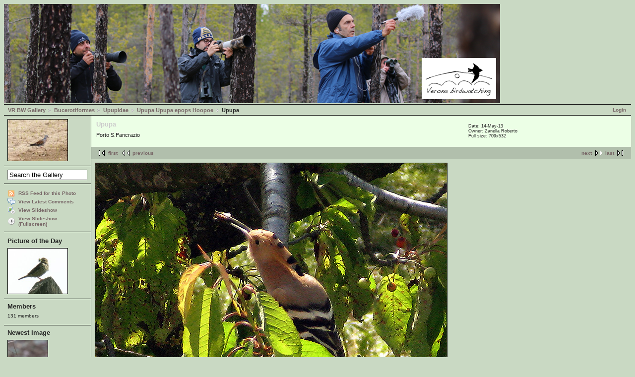

--- FILE ---
content_type: text/html; charset=UTF-8
request_url: http://www.veronabirdwatching.org/public/gallery2/main.php?g2_itemId=20605
body_size: 11345
content:
<!DOCTYPE html PUBLIC "-//W3C//DTD XHTML 1.0 Strict//EN" "http://www.w3.org/TR/xhtml1/DTD/xhtml1-strict.dtd"><html lang="it-IT" xmlns="http://www.w3.org/1999/xhtml">  <head>        <link rel="stylesheet" type="text/css" href="main.php?g2_view=imageframe.CSS&amp;g2_frames=solid"/>

<link rel="stylesheet" type="text/css" href="modules/core/data/gallery.css"/>
<link rel="stylesheet" type="text/css" href="modules/rating/rating.css"/>
<link rel="stylesheet" type="text/css" href="modules/icons/iconpacks/silk/icons.css"/>
<link rel="stylesheet" type="text/css" href="modules/colorpack/packs/debaser_olive/color.css"/>
<link rel="alternate" type="application/rss+xml" title="Photo RSS" href="main.php?g2_view=slideshow.SlideshowMediaRss&amp;g2_itemId=20605"/>
<script type="text/javascript" src="http://www.veronabirdwatching.org/public/gallery2/main.php?g2_view=core.CombinedJavascript&amp;g2_key=828cb65080af8f8aaee8a0d3b6553b81"></script>
<script type="text/javascript" src="main.php?g2_view=slideshow.DownloadPicLens&amp;g2_file=js&amp;g2_v=1.3.1.14221"></script>
<meta http-equiv="Content-Type" content="text/html; charset=UTF-8"/>              <title>Upupa</title>            <link rel="stylesheet" type="text/css" href="themes/matrix/theme.css"/>  </head>  <body class="gallery">    <div id="gallery" class="safari">                  <div id="gsHeader"">	<a href="main.php"><img src="images/banner.png"	 width="1000" height="200" alt=""/></a>      </div>      <div id="gsNavBar" class="gcBorder1">	<div class="gbSystemLinks">	  <span class="block-core-SystemLink">
<a href="main.php?g2_view=core.UserAdmin&amp;g2_subView=core.UserLogin&amp;g2_return=%2Fpublic%2Fgallery2%2Fmain.php%3Fg2_itemId%3D20605%26">Login</a>
</span>


	</div>	<div class="gbBreadCrumb">	  <div class="block-core-BreadCrumb">
<a href="main.php?g2_highlightId=20523" class="BreadCrumb-1">
VR BW Gallery</a>
<a href="main.php?g2_itemId=20523&amp;g2_highlightId=359" class="BreadCrumb-2">
Bucerotiformes</a>
<a href="main.php?g2_itemId=359&amp;g2_highlightId=1107" class="BreadCrumb-3">
Upupidae</a>
<a href="main.php?g2_itemId=1107&amp;g2_highlightId=20605" class="BreadCrumb-4">
Upupa	Upupa epops	Hoopoe</a>
<span class="BreadCrumb-5">
Upupa</span>
</div>	</div>      </div>            	<table width="100%" cellspacing="0" cellpadding="0">
<tr valign="top">
<td id="gsSidebarCol">
<div id="gsSidebar" class="gcBorder1">

<div class="block-imageblock-ImageBlock gbBlock">
<div class="one-image">


<a href="main.php?g2_itemId=9068">

<img src="main.php?g2_view=core.DownloadItem&amp;g2_itemId=9069&amp;g2_serialNumber=3" width="120" height="83" id="IFid1" class="ImageFrame_solid" alt="tortora selvatica"/>
 </a> 

</div>
</div>


<div class="block-search-SearchBlock gbBlock">
<form id="search_SearchBlock" action="main.php" method="get" onsubmit="return search_SearchBlock_checkForm()">
<div>
<input type="hidden" name="g2_return" value="/public/gallery2/main.php?g2_itemId=20605"/>
<input type="hidden" name="g2_formUrl" value="/public/gallery2/main.php?g2_itemId=20605"/>
<input type="hidden" name="g2_authToken" value="4fffbf587af4"/>

<input type="hidden" name="g2_view" value="search.SearchScan"/>
<input type="hidden" name="g2_form[formName]" value="search_SearchBlock"/>
<input type="text" id="searchCriteria" size="18"
name="g2_form[searchCriteria]"
value="Search the Gallery"
onfocus="search_SearchBlock_focus()"
onblur="search_SearchBlock_blur()"
class="textbox"/>
<input type="hidden" name="g2_form[useDefaultSettings]" value="1" />
</div>
</form>
</div>
<div class="block-core-ItemLinks gbBlock">
<a href="main.php?g2_view=rss.SimpleRender&amp;g2_itemId=20605" class="gbAdminLink gbLink-rss_SimpleRender">RSS Feed for this Photo</a>
<a href="main.php?g2_view=comment.ShowAllComments&amp;g2_itemId=20605&amp;g2_return=%2Fpublic%2Fgallery2%2Fmain.php%3Fg2_itemId%3D20605%26" class="gbAdminLink gbLink-comment_ShowAllComments">View Latest Comments</a>
<a href="main.php?g2_view=slideshow.Slideshow&amp;g2_itemId=20605" onclick="var p=PicLensLite;p.setCallbacks({onNoPlugins:function(){location.href='http://www.veronabirdwatching.org/public/gallery2/main.php?g2_view=slideshow.Slideshow&amp;g2_itemId=20605'}});p.setLiteURLs({swf:'http://www.veronabirdwatching.org/public/gallery2/main.php?g2_view=slideshow.DownloadPicLens&amp;g2_file=swf&amp;g2_v=1.3.1.14221'});p.start({feedUrl:'http://www.veronabirdwatching.org/public/gallery2/main.php?g2_view=slideshow.SlideshowMediaRss&amp;g2_itemId=20605', guid:20605, pid:'2PWfB4lurT4g', delay:10});return false" class="gbAdminLink gbLink-slideshow_Slideshow">View Slideshow</a>
<a href="main.php?g2_view=slideshowapplet.SlideshowApplet&amp;g2_itemId=20605" class="gbAdminLink gbLink-slideshowapplet_SlideshowApplet">View Slideshow (Fullscreen)</a>
</div>


<div class="block-imageblock-ImageBlock gbBlock">
<div class="one-image">
<h3> Picture of the Day </h3>


<a href="main.php?g2_itemId=6348">

<img src="main.php?g2_view=core.DownloadItem&amp;g2_itemId=6349&amp;g2_serialNumber=3" width="120" height="91" id="IFid2" class="ImageFrame_solid" alt="masenello2009"/>
 </a> 

</div>
</div>


<div class="block-members-MembersSummary gbBlock">
<h3> Members </h3>
<p>
131 members
</p>
</div>

<div class="block-imageblock-ImageBlock gbBlock">
<div class="one-image">
<h3> Newest Image </h3>


<a href="main.php?g2_itemId=27998">

<img src="main.php?g2_view=core.DownloadItem&amp;g2_itemId=27999&amp;g2_serialNumber=2" width="80" height="120" id="IFid3" class="ImageFrame_solid" alt="migliarino di palude-m-gen26"/>
 </a> 

<p class="giInfo">
<span class="summary">
Date:  6-Jan-26
</span>
</p>
</div>
</div>

</div>
</td>
<td>
<div id="gsContent">
<div class="gbBlock gcBackground1">
<table width="100%">
<tr>
<td>
<h2> Upupa </h2>
<p class="giDescription">
Porto S.Pancrazio
</p>
</td>
<td style="width: 30%">
<div class="block-core-ItemInfo giInfo">
<div class="date summary">
Date: 14-May-13
</div>
<div class="owner summary">
Owner: Zanella Roberto
</div>
</div>
<div class="block-core-PhotoSizes giInfo">
Full size: 
709x532

<br/>
</div>
</td>
</tr>
</table>
</div>
<div class="gbBlock gcBackground2 gbNavigator">
<div class="block-core-Navigator">
<div class="next-and-last">
    <a href="main.php?g2_itemId=20292" class="next">next</a><a href="main.php?g2_itemId=1108" class="last">last</a>
</div>
<div class="first-and-previous">
<a href="main.php?g2_itemId=26620" class="first">first</a>    <a href="main.php?g2_itemId=16742" class="previous">previous</a>
</div>
</div>
</div>
<div id="gsImageView" class="gbBlock">

<img src="main.php?g2_view=core.DownloadItem&amp;g2_itemId=20605&amp;g2_serialNumber=1" width="709" height="532" id="IFid4" class="ImageFrame_solid" alt="Upupa"/>


</div>
  
<script type="text/javascript">
// <![CDATA[
function exifSwitchDetailMode(num, itemId, mode) {
url = 'main.php?g2_view=exif.SwitchDetailMode&g2_itemId=__ITEMID__&g2_mode=__MODE__&g2_blockNum=__NUM__';
document.getElementById('ExifInfoLabel' + num).innerHTML =
'Loading..';

YAHOO.util.Connect.asyncRequest('GET',
url.replace('__ITEMID__', itemId).replace('__MODE__', mode).replace('__NUM__', num),
{success: handleExifResponse, failure: handleExifFail, argument: num}, null);
return false;
}
function handleExifResponse(http) {
document.getElementById('ExifInfoBlock' + http.argument).innerHTML = http.responseText;
}
function handleExifFail(http) {
document.getElementById('ExifInfoLabel' + http.argument).innerHTML = '';
}
// ]]>
</script>
<div id="ExifInfoBlock1" class="block-exif-ExifInfo">
<h3> Photo Properties </h3>
<div>summary&nbsp;&nbsp;<a href="main.php?g2_controller=exif.SwitchDetailMode&amp;g2_mode=detailed&amp;g2_return=%2Fpublic%2Fgallery2%2Fmain.php%3Fg2_itemId%3D20605%26" onclick="return exifSwitchDetailMode(1,20605,'detailed')">details</a><span id="ExifInfoLabel1" style="padding-left:1.5em"></span></div>
<table class="gbDataTable">
<tr>
<td class="gbEven">
Make
</td>
<td class="gbOdd">
Canon
</td>
<td class="gbEven">
Model
</td>
<td class="gbOdd">
Canon PowerShot G9
</td>
</tr>
<tr>
<td class="gbEven">
Aperture Value
</td>
<td class="gbOdd">
f/4.8
</td>
<td class="gbEven">
Color Space
</td>
<td class="gbOdd">
sRGB
</td>
</tr>
<tr>
<td class="gbEven">
Exposure Bias Value
</td>
<td class="gbOdd">
0.67 EV
</td>
<td class="gbEven">
Flash
</td>
<td class="gbOdd">
No Flash
</td>
</tr>
<tr>
<td class="gbEven">
Focal Length
</td>
<td class="gbOdd">
44.4 mm
</td>
<td class="gbEven">
ISO
</td>
<td class="gbOdd">
200
</td>
</tr>
<tr>
<td class="gbEven">
Metering Mode
</td>
<td class="gbOdd">
Center Weighted Average
</td>
<td class="gbEven">
Shutter Speed Value
</td>
<td class="gbOdd">
1/500 sec
</td>
</tr>
<tr>
<td class="gbEven">
Date/Time
</td>
<td class="gbOdd">
14-May-13 09:56
</td>
</tr>
</table>
</div>
  
<div class="block-rating-Rating">
<!-- Pre-load classes for images -->
<div id="RatingImagePreload">
<div class="giRatingEmpty"></div>
<div class="giRatingEmptyUserYes"></div>
<div class="giRatingHalfUserNo"></div>
<div class="giRatingHalfUserYes"></div>
<div class="giRatingFullUserNo"></div>
<div class="giRatingFullUserYes"></div>
</div>
<script type="text/javascript">
// <![CDATA[
var galleryAuthToken = '';
// ]]>
</script><div class="giRatingUI">
<img
src="modules/rating/images/transparent.gif"
id="rating.star.20605.1" class="giRatingUnit" alt=""
title="Click a star to rate this item!"/><img
src="modules/rating/images/transparent.gif"
id="rating.star.20605.2" class="giRatingUnit" alt=""
title="Click a star to rate this item!"/><img
src="modules/rating/images/transparent.gif"
id="rating.star.20605.3" class="giRatingUnit" alt=""
title="Click a star to rate this item!"/><img
src="modules/rating/images/transparent.gif"
id="rating.star.20605.4" class="giRatingUnit" alt=""
title="Click a star to rate this item!"/><img
src="modules/rating/images/transparent.gif"
id="rating.star.20605.5" class="giRatingUnit" alt=""
title="Click a star to rate this item!"/><div class="giRatingAverageContainer">
<div class="giRatingAverage" id="rating.averagePercent.20605"
style="width:0%"></div></div>
<div class="giRatingVotes"><span
id="rating.votes.20605">0 votes</span>
</div>
<span class="giRatingHidden"
id="rating.rating.20605">0</span>
<span class="giRatingHidden"
id="rating.userRating.20605">N/A</span>
</div>
<script type="text/javascript">
// <![CDATA[
resetStarDisplay(20605);
// ]]>
</script></div>

    

<div class="gbBlock gcBackground2 gbNavigator">
<div class="block-core-Navigator">
<div class="next-and-last">
    <a href="main.php?g2_itemId=20292" class="next">next</a><a href="main.php?g2_itemId=1108" class="last">last</a>
</div>
<div class="first-and-previous">
<a href="main.php?g2_itemId=26620" class="first">first</a>    <a href="main.php?g2_itemId=16742" class="previous">previous</a>
</div>
</div>
</div>

  

</div>
</td>
</tr>
</table>            <div id="gsFooter">		<a href="http://gallery.sourceforge.net"><img src="images/gallery.gif" alt="Powered by Gallery v2.3" title="Powered by Gallery v2.3" style="border-style: none" width="80" height="15"/></a>		      </div>            </div>        <script type="text/javascript">
// <![CDATA[
search_SearchBlock_init('Search the Gallery', 'Please enter a search term.', 'Searching in progress, please wait!');
// ]]>
</script>
          </body></html>

--- FILE ---
content_type: text/css
request_url: http://www.veronabirdwatching.org/public/gallery2/modules/colorpack/packs/debaser_olive/color.css
body_size: 2019
content:
/* <?php $colorpackName = $gallery->i18n('Debaser Olive'); ?>
 * $Revision: 1.1 $ $Date: 2005/07/12 17:34:18 $
 */

#gallery {
  color: #222222 !important;
  background-color: #C9D9C3 !important;
}
body.gallery { background-color: #C9D9C3 !important; }

.gcBackground1 { color: #CCCCCC !important; background-color: #ECFFE6 !important; }
.gcBackground2 { color: #999999 !important; background-color: #B1BFAC !important; }
.gcBackground3 { color: #000000 !important; background-color: #C9D9C3 !important; }

/* special styles for the tabs */
div .gbTabBar { border-color: #000000 !important; }
#gallery div.gbTabBar span span { 
    color: #000000 !important;
    background-color: #B1BFAC !important; 
    border-color: #999999 !important; }
#gallery div.gbTabBar span.giSelected span { 
    color: #000000 !important; 
    background-color: #C9D9C3 !important; 
    border-color: #000000 !important; 
    border-bottom-color: #C9D9C3 !important;}

/*
.gcFont1 { color: #FF0000 !important; }
.gcFont2 { color: #00FF00 !important; }
*/
.gcBorder1 { border-color: #111111 !important; }
.gcBorder2 { border-color: #555555 !important; }

#gallery a { color: #776666 !important; }
#gallery a:hover { color: #999999 !important; }
#gallery a:active { color: #778888 !important; }

.giSuccess { color: #190 !important; }
.giWarning { color: #b31 !important; }
.giError { color: #d14 !important; }
.giInfo { color: #103 !important; }
.giTitle { color: #222222 !important; }
.giDescription { color: #222222 !important; }
.giInfo { color: #222222 !important; }
.block-core-PeerList .current { color: #67b !important; }

table.gbDataTable th { background-color: #777777 !important; }
.gbEven { color: #222222 !important; background-color: #CCCCCC !important; }
.gbOdd { color: #444444 !important; background-color: #EEEEEE !important; }

input.inputTypeSubmit, input.inputTypeButton { background-color: #ecc !important; }
#gallery select { background-color: #fdd !important; }

